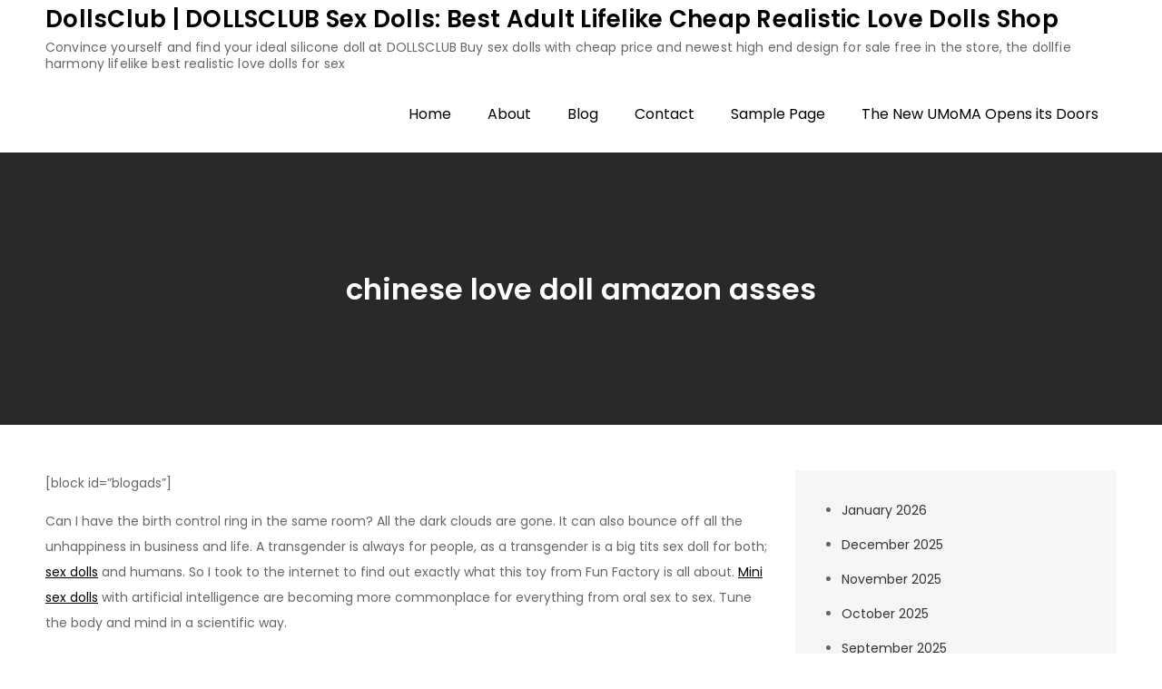

--- FILE ---
content_type: text/html; charset=UTF-8
request_url: https://dollsclub.top/2019/12/chinese-love-doll-amazon-asses/
body_size: 10297
content:
<!DOCTYPE html><html lang="en-US"><head><meta charset="UTF-8"><link rel="preconnect" href="https://fonts.gstatic.com/" crossorigin /><script type="16efa3ab363b6686aa96dd1c-text/javascript">WebFontConfig={google:{families:["Poppins:400,600,700:latin,latin-ext"]}};if ( typeof WebFont === "object" && typeof WebFont.load === "function" ) { WebFont.load( WebFontConfig ); }</script><script data-optimized="1" src="https://dollsclub.top/wp-content/plugins/litespeed-cache/assets/js/webfontloader.min.js" type="16efa3ab363b6686aa96dd1c-text/javascript"></script><link data-optimized="2" rel="stylesheet" href="https://dollsclub.top/wp-content/litespeed/css/8e6639959ccf26b2dd037142747c662c.css?ver=b55f5" /><meta name="viewport" content="width=device-width, initial-scale=1"><link rel="profile" href="https://gmpg.org/xfn/11"><meta name='robots' content='index, follow, max-image-preview:large, max-snippet:-1, max-video-preview:-1' /><title>chinese love doll amazon asses - DollsClub | DOLLSCLUB Sex Dolls: Best Adult Lifelike Cheap Realistic Love Dolls Shop</title><link rel="canonical" href="https://dollsclub.top/2019/12/chinese-love-doll-amazon-asses/" /><meta property="og:locale" content="en_US" /><meta property="og:type" content="article" /><meta property="og:title" content="chinese love doll amazon asses - DollsClub | DOLLSCLUB Sex Dolls: Best Adult Lifelike Cheap Realistic Love Dolls Shop" /><meta property="og:description" content="[block id=&#8221;blogads&#8221;] Can I have the birth control ring in the same room? All the dark clouds are gone. It can also bounce off all the unhappiness in business and life. A transgender is always for people, as a transgender is a big tits sex doll for both; sex dolls and humans. So I took to the internet to find out exactly what this toy from Fun Factory is all about. Mini sex dolls with artificial intelligence are becoming more commonplace for everything from oral sex to sex. Tune the body and mind in a scientific way. But soon there [&hellip;]" /><meta property="og:url" content="https://dollsclub.top/2019/12/chinese-love-doll-amazon-asses/" /><meta property="og:site_name" content="DollsClub | DOLLSCLUB Sex Dolls: Best Adult Lifelike Cheap Realistic Love Dolls Shop" /><meta property="article:published_time" content="2019-12-14T12:12:44+00:00" /><meta property="og:image" content="https://www.tinysexdolls.com/wp-content/uploads/2020/09/9_79d6420e-b1e8-47e1-833c-d6e24aa209b0.jpg" /><meta name="author" content="Sex Dolls" /><meta name="twitter:card" content="summary_large_image" /><meta name="twitter:label1" content="Written by" /><meta name="twitter:data1" content="Sex Dolls" /><meta name="twitter:label2" content="Est. reading time" /><meta name="twitter:data2" content="4 minutes" /> <script type="application/ld+json" class="yoast-schema-graph">{"@context":"https://schema.org","@graph":[{"@type":"WebPage","@id":"https://dollsclub.top/2019/12/chinese-love-doll-amazon-asses/","url":"https://dollsclub.top/2019/12/chinese-love-doll-amazon-asses/","name":"chinese love doll amazon asses - DollsClub | DOLLSCLUB Sex Dolls: Best Adult Lifelike Cheap Realistic Love Dolls Shop","isPartOf":{"@id":"https://dollsclub.top/#website"},"primaryImageOfPage":{"@id":"https://dollsclub.top/2019/12/chinese-love-doll-amazon-asses/#primaryimage"},"image":{"@id":"https://dollsclub.top/2019/12/chinese-love-doll-amazon-asses/#primaryimage"},"thumbnailUrl":"https://www.tinysexdolls.com/wp-content/uploads/2020/09/9_79d6420e-b1e8-47e1-833c-d6e24aa209b0.jpg","datePublished":"2019-12-14T12:12:44+00:00","dateModified":"2019-12-14T12:12:44+00:00","author":{"@id":"https://dollsclub.top/#/schema/person/37a319fb83efa605ea78b5f496d4968a"},"breadcrumb":{"@id":"https://dollsclub.top/2019/12/chinese-love-doll-amazon-asses/#breadcrumb"},"inLanguage":"en-US","potentialAction":[{"@type":"ReadAction","target":["https://dollsclub.top/2019/12/chinese-love-doll-amazon-asses/"]}]},{"@type":"ImageObject","inLanguage":"en-US","@id":"https://dollsclub.top/2019/12/chinese-love-doll-amazon-asses/#primaryimage","url":"https://www.tinysexdolls.com/wp-content/uploads/2020/09/9_79d6420e-b1e8-47e1-833c-d6e24aa209b0.jpg","contentUrl":"https://www.tinysexdolls.com/wp-content/uploads/2020/09/9_79d6420e-b1e8-47e1-833c-d6e24aa209b0.jpg"},{"@type":"BreadcrumbList","@id":"https://dollsclub.top/2019/12/chinese-love-doll-amazon-asses/#breadcrumb","itemListElement":[{"@type":"ListItem","position":1,"name":"Home","item":"https://dollsclub.top/"},{"@type":"ListItem","position":2,"name":"chinese love doll amazon asses"}]},{"@type":"WebSite","@id":"https://dollsclub.top/#website","url":"https://dollsclub.top/","name":"DollsClub | DOLLSCLUB Sex Dolls: Best Adult Lifelike Cheap Realistic Love Dolls Shop","description":"Convince yourself and find your ideal silicone doll at DOLLSCLUB Buy sex dolls with cheap price and newest high end design for sale free in the store, the dollfie harmony lifelike best realistic love dolls for sex","potentialAction":[{"@type":"SearchAction","target":{"@type":"EntryPoint","urlTemplate":"https://dollsclub.top/?s={search_term_string}"},"query-input":"required name=search_term_string"}],"inLanguage":"en-US"},{"@type":"Person","@id":"https://dollsclub.top/#/schema/person/37a319fb83efa605ea78b5f496d4968a","name":"Sex Dolls","sameAs":["http://dollsclub.top"],"url":"https://dollsclub.top/author/rsld/"}]}</script> <link rel='dns-prefetch' href='//fonts.googleapis.com' /><link rel="alternate" type="application/rss+xml" title="DollsClub | DOLLSCLUB Sex Dolls: Best Adult Lifelike Cheap Realistic Love Dolls Shop &raquo; Feed" href="https://dollsclub.top/feed/" /><link rel="alternate" type="application/rss+xml" title="DollsClub | DOLLSCLUB Sex Dolls: Best Adult Lifelike Cheap Realistic Love Dolls Shop &raquo; Comments Feed" href="https://dollsclub.top/comments/feed/" /><link rel="alternate" title="oEmbed (JSON)" type="application/json+oembed" href="https://dollsclub.top/wp-json/oembed/1.0/embed?url=https%3A%2F%2Fdollsclub.top%2F2019%2F12%2Fchinese-love-doll-amazon-asses%2F" /><link rel="alternate" title="oEmbed (XML)" type="text/xml+oembed" href="https://dollsclub.top/wp-json/oembed/1.0/embed?url=https%3A%2F%2Fdollsclub.top%2F2019%2F12%2Fchinese-love-doll-amazon-asses%2F&#038;format=xml" /><style id='wp-img-auto-sizes-contain-inline-css' type='text/css'>img:is([sizes=auto i],[sizes^="auto," i]){contain-intrinsic-size:3000px 1500px}
/*# sourceURL=wp-img-auto-sizes-contain-inline-css */</style><style id='wp-block-library-inline-css' type='text/css'>:root{--wp-block-synced-color:#7a00df;--wp-block-synced-color--rgb:122,0,223;--wp-bound-block-color:var(--wp-block-synced-color);--wp-editor-canvas-background:#ddd;--wp-admin-theme-color:#007cba;--wp-admin-theme-color--rgb:0,124,186;--wp-admin-theme-color-darker-10:#006ba1;--wp-admin-theme-color-darker-10--rgb:0,107,160.5;--wp-admin-theme-color-darker-20:#005a87;--wp-admin-theme-color-darker-20--rgb:0,90,135;--wp-admin-border-width-focus:2px}@media (min-resolution:192dpi){:root{--wp-admin-border-width-focus:1.5px}}.wp-element-button{cursor:pointer}:root .has-very-light-gray-background-color{background-color:#eee}:root .has-very-dark-gray-background-color{background-color:#313131}:root .has-very-light-gray-color{color:#eee}:root .has-very-dark-gray-color{color:#313131}:root .has-vivid-green-cyan-to-vivid-cyan-blue-gradient-background{background:linear-gradient(135deg,#00d084,#0693e3)}:root .has-purple-crush-gradient-background{background:linear-gradient(135deg,#34e2e4,#4721fb 50%,#ab1dfe)}:root .has-hazy-dawn-gradient-background{background:linear-gradient(135deg,#faaca8,#dad0ec)}:root .has-subdued-olive-gradient-background{background:linear-gradient(135deg,#fafae1,#67a671)}:root .has-atomic-cream-gradient-background{background:linear-gradient(135deg,#fdd79a,#004a59)}:root .has-nightshade-gradient-background{background:linear-gradient(135deg,#330968,#31cdcf)}:root .has-midnight-gradient-background{background:linear-gradient(135deg,#020381,#2874fc)}:root{--wp--preset--font-size--normal:16px;--wp--preset--font-size--huge:42px}.has-regular-font-size{font-size:1em}.has-larger-font-size{font-size:2.625em}.has-normal-font-size{font-size:var(--wp--preset--font-size--normal)}.has-huge-font-size{font-size:var(--wp--preset--font-size--huge)}.has-text-align-center{text-align:center}.has-text-align-left{text-align:left}.has-text-align-right{text-align:right}.has-fit-text{white-space:nowrap!important}#end-resizable-editor-section{display:none}.aligncenter{clear:both}.items-justified-left{justify-content:flex-start}.items-justified-center{justify-content:center}.items-justified-right{justify-content:flex-end}.items-justified-space-between{justify-content:space-between}.screen-reader-text{border:0;clip-path:inset(50%);height:1px;margin:-1px;overflow:hidden;padding:0;position:absolute;width:1px;word-wrap:normal!important}.screen-reader-text:focus{background-color:#ddd;clip-path:none;color:#444;display:block;font-size:1em;height:auto;left:5px;line-height:normal;padding:15px 23px 14px;text-decoration:none;top:5px;width:auto;z-index:100000}html :where(.has-border-color){border-style:solid}html :where([style*=border-top-color]){border-top-style:solid}html :where([style*=border-right-color]){border-right-style:solid}html :where([style*=border-bottom-color]){border-bottom-style:solid}html :where([style*=border-left-color]){border-left-style:solid}html :where([style*=border-width]){border-style:solid}html :where([style*=border-top-width]){border-top-style:solid}html :where([style*=border-right-width]){border-right-style:solid}html :where([style*=border-bottom-width]){border-bottom-style:solid}html :where([style*=border-left-width]){border-left-style:solid}html :where(img[class*=wp-image-]){height:auto;max-width:100%}:where(figure){margin:0 0 1em}html :where(.is-position-sticky){--wp-admin--admin-bar--position-offset:var(--wp-admin--admin-bar--height,0px)}@media screen and (max-width:600px){html :where(.is-position-sticky){--wp-admin--admin-bar--position-offset:0px}}

/*# sourceURL=wp-block-library-inline-css */</style><style id='wp-block-archives-inline-css' type='text/css'>.wp-block-archives{box-sizing:border-box}.wp-block-archives-dropdown label{display:block}
/*# sourceURL=https://dollsclub.top/wp-includes/blocks/archives/style.min.css */</style><style id='global-styles-inline-css' type='text/css'>:root{--wp--preset--aspect-ratio--square: 1;--wp--preset--aspect-ratio--4-3: 4/3;--wp--preset--aspect-ratio--3-4: 3/4;--wp--preset--aspect-ratio--3-2: 3/2;--wp--preset--aspect-ratio--2-3: 2/3;--wp--preset--aspect-ratio--16-9: 16/9;--wp--preset--aspect-ratio--9-16: 9/16;--wp--preset--color--black: #000000;--wp--preset--color--cyan-bluish-gray: #abb8c3;--wp--preset--color--white: #ffffff;--wp--preset--color--pale-pink: #f78da7;--wp--preset--color--vivid-red: #cf2e2e;--wp--preset--color--luminous-vivid-orange: #ff6900;--wp--preset--color--luminous-vivid-amber: #fcb900;--wp--preset--color--light-green-cyan: #7bdcb5;--wp--preset--color--vivid-green-cyan: #00d084;--wp--preset--color--pale-cyan-blue: #8ed1fc;--wp--preset--color--vivid-cyan-blue: #0693e3;--wp--preset--color--vivid-purple: #9b51e0;--wp--preset--color--tan: #E6DBAD;--wp--preset--color--yellow: #FDE64B;--wp--preset--color--orange: #ED7014;--wp--preset--color--red: #D0312D;--wp--preset--color--pink: #b565a7;--wp--preset--color--purple: #A32CC4;--wp--preset--color--blue: #3A43BA;--wp--preset--color--green: #3BB143;--wp--preset--color--brown: #231709;--wp--preset--color--grey: #6C626D;--wp--preset--gradient--vivid-cyan-blue-to-vivid-purple: linear-gradient(135deg,rgb(6,147,227) 0%,rgb(155,81,224) 100%);--wp--preset--gradient--light-green-cyan-to-vivid-green-cyan: linear-gradient(135deg,rgb(122,220,180) 0%,rgb(0,208,130) 100%);--wp--preset--gradient--luminous-vivid-amber-to-luminous-vivid-orange: linear-gradient(135deg,rgb(252,185,0) 0%,rgb(255,105,0) 100%);--wp--preset--gradient--luminous-vivid-orange-to-vivid-red: linear-gradient(135deg,rgb(255,105,0) 0%,rgb(207,46,46) 100%);--wp--preset--gradient--very-light-gray-to-cyan-bluish-gray: linear-gradient(135deg,rgb(238,238,238) 0%,rgb(169,184,195) 100%);--wp--preset--gradient--cool-to-warm-spectrum: linear-gradient(135deg,rgb(74,234,220) 0%,rgb(151,120,209) 20%,rgb(207,42,186) 40%,rgb(238,44,130) 60%,rgb(251,105,98) 80%,rgb(254,248,76) 100%);--wp--preset--gradient--blush-light-purple: linear-gradient(135deg,rgb(255,206,236) 0%,rgb(152,150,240) 100%);--wp--preset--gradient--blush-bordeaux: linear-gradient(135deg,rgb(254,205,165) 0%,rgb(254,45,45) 50%,rgb(107,0,62) 100%);--wp--preset--gradient--luminous-dusk: linear-gradient(135deg,rgb(255,203,112) 0%,rgb(199,81,192) 50%,rgb(65,88,208) 100%);--wp--preset--gradient--pale-ocean: linear-gradient(135deg,rgb(255,245,203) 0%,rgb(182,227,212) 50%,rgb(51,167,181) 100%);--wp--preset--gradient--electric-grass: linear-gradient(135deg,rgb(202,248,128) 0%,rgb(113,206,126) 100%);--wp--preset--gradient--midnight: linear-gradient(135deg,rgb(2,3,129) 0%,rgb(40,116,252) 100%);--wp--preset--font-size--small: 12px;--wp--preset--font-size--medium: 20px;--wp--preset--font-size--large: 36px;--wp--preset--font-size--x-large: 42px;--wp--preset--font-size--regular: 16px;--wp--preset--font-size--larger: 36px;--wp--preset--font-size--huge: 48px;--wp--preset--spacing--20: 0.44rem;--wp--preset--spacing--30: 0.67rem;--wp--preset--spacing--40: 1rem;--wp--preset--spacing--50: 1.5rem;--wp--preset--spacing--60: 2.25rem;--wp--preset--spacing--70: 3.38rem;--wp--preset--spacing--80: 5.06rem;--wp--preset--shadow--natural: 6px 6px 9px rgba(0, 0, 0, 0.2);--wp--preset--shadow--deep: 12px 12px 50px rgba(0, 0, 0, 0.4);--wp--preset--shadow--sharp: 6px 6px 0px rgba(0, 0, 0, 0.2);--wp--preset--shadow--outlined: 6px 6px 0px -3px rgb(255, 255, 255), 6px 6px rgb(0, 0, 0);--wp--preset--shadow--crisp: 6px 6px 0px rgb(0, 0, 0);}:where(.is-layout-flex){gap: 0.5em;}:where(.is-layout-grid){gap: 0.5em;}body .is-layout-flex{display: flex;}.is-layout-flex{flex-wrap: wrap;align-items: center;}.is-layout-flex > :is(*, div){margin: 0;}body .is-layout-grid{display: grid;}.is-layout-grid > :is(*, div){margin: 0;}:where(.wp-block-columns.is-layout-flex){gap: 2em;}:where(.wp-block-columns.is-layout-grid){gap: 2em;}:where(.wp-block-post-template.is-layout-flex){gap: 1.25em;}:where(.wp-block-post-template.is-layout-grid){gap: 1.25em;}.has-black-color{color: var(--wp--preset--color--black) !important;}.has-cyan-bluish-gray-color{color: var(--wp--preset--color--cyan-bluish-gray) !important;}.has-white-color{color: var(--wp--preset--color--white) !important;}.has-pale-pink-color{color: var(--wp--preset--color--pale-pink) !important;}.has-vivid-red-color{color: var(--wp--preset--color--vivid-red) !important;}.has-luminous-vivid-orange-color{color: var(--wp--preset--color--luminous-vivid-orange) !important;}.has-luminous-vivid-amber-color{color: var(--wp--preset--color--luminous-vivid-amber) !important;}.has-light-green-cyan-color{color: var(--wp--preset--color--light-green-cyan) !important;}.has-vivid-green-cyan-color{color: var(--wp--preset--color--vivid-green-cyan) !important;}.has-pale-cyan-blue-color{color: var(--wp--preset--color--pale-cyan-blue) !important;}.has-vivid-cyan-blue-color{color: var(--wp--preset--color--vivid-cyan-blue) !important;}.has-vivid-purple-color{color: var(--wp--preset--color--vivid-purple) !important;}.has-black-background-color{background-color: var(--wp--preset--color--black) !important;}.has-cyan-bluish-gray-background-color{background-color: var(--wp--preset--color--cyan-bluish-gray) !important;}.has-white-background-color{background-color: var(--wp--preset--color--white) !important;}.has-pale-pink-background-color{background-color: var(--wp--preset--color--pale-pink) !important;}.has-vivid-red-background-color{background-color: var(--wp--preset--color--vivid-red) !important;}.has-luminous-vivid-orange-background-color{background-color: var(--wp--preset--color--luminous-vivid-orange) !important;}.has-luminous-vivid-amber-background-color{background-color: var(--wp--preset--color--luminous-vivid-amber) !important;}.has-light-green-cyan-background-color{background-color: var(--wp--preset--color--light-green-cyan) !important;}.has-vivid-green-cyan-background-color{background-color: var(--wp--preset--color--vivid-green-cyan) !important;}.has-pale-cyan-blue-background-color{background-color: var(--wp--preset--color--pale-cyan-blue) !important;}.has-vivid-cyan-blue-background-color{background-color: var(--wp--preset--color--vivid-cyan-blue) !important;}.has-vivid-purple-background-color{background-color: var(--wp--preset--color--vivid-purple) !important;}.has-black-border-color{border-color: var(--wp--preset--color--black) !important;}.has-cyan-bluish-gray-border-color{border-color: var(--wp--preset--color--cyan-bluish-gray) !important;}.has-white-border-color{border-color: var(--wp--preset--color--white) !important;}.has-pale-pink-border-color{border-color: var(--wp--preset--color--pale-pink) !important;}.has-vivid-red-border-color{border-color: var(--wp--preset--color--vivid-red) !important;}.has-luminous-vivid-orange-border-color{border-color: var(--wp--preset--color--luminous-vivid-orange) !important;}.has-luminous-vivid-amber-border-color{border-color: var(--wp--preset--color--luminous-vivid-amber) !important;}.has-light-green-cyan-border-color{border-color: var(--wp--preset--color--light-green-cyan) !important;}.has-vivid-green-cyan-border-color{border-color: var(--wp--preset--color--vivid-green-cyan) !important;}.has-pale-cyan-blue-border-color{border-color: var(--wp--preset--color--pale-cyan-blue) !important;}.has-vivid-cyan-blue-border-color{border-color: var(--wp--preset--color--vivid-cyan-blue) !important;}.has-vivid-purple-border-color{border-color: var(--wp--preset--color--vivid-purple) !important;}.has-vivid-cyan-blue-to-vivid-purple-gradient-background{background: var(--wp--preset--gradient--vivid-cyan-blue-to-vivid-purple) !important;}.has-light-green-cyan-to-vivid-green-cyan-gradient-background{background: var(--wp--preset--gradient--light-green-cyan-to-vivid-green-cyan) !important;}.has-luminous-vivid-amber-to-luminous-vivid-orange-gradient-background{background: var(--wp--preset--gradient--luminous-vivid-amber-to-luminous-vivid-orange) !important;}.has-luminous-vivid-orange-to-vivid-red-gradient-background{background: var(--wp--preset--gradient--luminous-vivid-orange-to-vivid-red) !important;}.has-very-light-gray-to-cyan-bluish-gray-gradient-background{background: var(--wp--preset--gradient--very-light-gray-to-cyan-bluish-gray) !important;}.has-cool-to-warm-spectrum-gradient-background{background: var(--wp--preset--gradient--cool-to-warm-spectrum) !important;}.has-blush-light-purple-gradient-background{background: var(--wp--preset--gradient--blush-light-purple) !important;}.has-blush-bordeaux-gradient-background{background: var(--wp--preset--gradient--blush-bordeaux) !important;}.has-luminous-dusk-gradient-background{background: var(--wp--preset--gradient--luminous-dusk) !important;}.has-pale-ocean-gradient-background{background: var(--wp--preset--gradient--pale-ocean) !important;}.has-electric-grass-gradient-background{background: var(--wp--preset--gradient--electric-grass) !important;}.has-midnight-gradient-background{background: var(--wp--preset--gradient--midnight) !important;}.has-small-font-size{font-size: var(--wp--preset--font-size--small) !important;}.has-medium-font-size{font-size: var(--wp--preset--font-size--medium) !important;}.has-large-font-size{font-size: var(--wp--preset--font-size--large) !important;}.has-x-large-font-size{font-size: var(--wp--preset--font-size--x-large) !important;}
/*# sourceURL=global-styles-inline-css */</style><style id='classic-theme-styles-inline-css' type='text/css'>/*! This file is auto-generated */
.wp-block-button__link{color:#fff;background-color:#32373c;border-radius:9999px;box-shadow:none;text-decoration:none;padding:calc(.667em + 2px) calc(1.333em + 2px);font-size:1.125em}.wp-block-file__button{background:#32373c;color:#fff;text-decoration:none}
/*# sourceURL=/wp-includes/css/classic-themes.min.css */</style><style id='blog-story-style-inline-css' type='text/css'>button,
		input[type="button"],
		input[type="reset"],
		input[type="submit"],
		.menu-toggle:hover,
		.menu-toggle:focus,
		.pagination .page-numbers.current,
		.pagination .page-numbers:hover,
		.pagination .page-numbers:focus,
		.tags-links a,
		.reply a,
		.btn,
		.slick-prev,
		.slick-next,
		.slick-dots li button:hover,
		.slick-dots li.slick-active button,
		.widget_tag_cloud .tagcloud a,
		#colophon .widget_search form.search-form button.search-submit,
		.backtotop {
		    background-color: #000;
		}

		.logged-in-as a:hover,
		.logged-in-as a:focus,
		a,
		.main-navigation ul.nav-menu > li:hover > a,
		.main-navigation ul.nav-menu > li.focus > a,
		.main-navigation ul.nav-menu .current_page_item > a,
		.main-navigation ul.nav-menu .current-menu-item > a,
		.main-navigation ul.nav-menu .current_page_ancestor > a,
		.main-navigation ul.nav-menu .current-menu-ancestor > a,
		.post-navigation a:hover, 
		.posts-navigation a:hover,
		.post-navigation a:focus, 
		.posts-navigation a:focus,
		.pagination .page-numbers,
		.pagination .page-numbers.dots:hover,
		.pagination .page-numbers.dots:focus,
		.pagination .page-numbers.prev,
		.pagination .page-numbers.next,
		#secondary a:hover,
		#secondary a:focus,
		#secondary ul li a:hover,
		#secondary ul li a:focus,
		.page-header small,
		.post-categories a,
		.cat-links:before,
		.entry-meta a:hover,
		.entry-meta a:focus,
		.comment-meta .url:hover,
		.comment-meta .url:focus,
		.comment-metadata a:hover,
		.comment-metadata a:focus,
		.comment-metadata a:hover time,
		.comment-metadata a:focus time,
		.entry-title a:hover,
		.entry-title a:focus,
		#colophon a:hover,
		#colophon a:focus {
		    color: #000;
		}

		button,
		input[type="button"],
		input[type="reset"],
		input[type="submit"],
		.widget_search form.search-form input[type="search"]:focus,
		.tags-links a,
		.reply a,
		.btn {
		    border-color: #000;
		}

		@media screen and (min-width: 1024px) {
			.main-navigation ul.nav-menu .current_page_item > a, 
		    .main-navigation ul.nav-menu .current-menu-item > a, 
		    .main-navigation ul.nav-menu .current_page_ancestor > a, 
		    .main-navigation ul.nav-menu .current-menu-ancestor > a,
		    .main-navigation ul.nav-menu > li:hover > a, 
		    .main-navigation ul.nav-menu > li.focus > a {
		        color: #000;
		    }

		    .main-navigation ul ul li:hover > a,
    		.main-navigation ul ul li.focus > a {
		        background-color: #000;
		    }
		}
		
/*# sourceURL=blog-story-style-inline-css */</style> <script type="16efa3ab363b6686aa96dd1c-text/javascript" src="https://dollsclub.top/wp-includes/js/jquery/jquery.min.js?ver=3.7.1" id="jquery-core-js"></script> <script type="16efa3ab363b6686aa96dd1c-text/javascript" src="https://dollsclub.top/wp-includes/js/jquery/jquery-migrate.min.js?ver=3.4.1" id="jquery-migrate-js"></script> <link rel="https://api.w.org/" href="https://dollsclub.top/wp-json/" /><link rel="alternate" title="JSON" type="application/json" href="https://dollsclub.top/wp-json/wp/v2/posts/2152" /><link rel="EditURI" type="application/rsd+xml" title="RSD" href="https://dollsclub.top/xmlrpc.php?rsd" /><meta name="generator" content="WordPress 6.9" /><link rel='shortlink' href='https://dollsclub.top/?p=2152' /></head><body class="wp-singular post-template-default single single-post postid-2152 single-format-standard wp-theme-blog-story group-blog right-sidebar"><div id="page" class="site"><a class="skip-link screen-reader-text" href="#content">Skip to content</a><header id="masthead" class="site-header" role="banner"><div class="wrapper"><div class="site-branding"><div class="site-logo"></div><div id="site-identity"><h1 class="site-title">
<a href="https://dollsclub.top/" rel="home">  DollsClub | DOLLSCLUB Sex Dolls: Best Adult Lifelike Cheap Realistic Love Dolls Shop</a></h1><p class="site-description">Convince yourself and find your ideal silicone doll at DOLLSCLUB Buy sex dolls with cheap price and newest high end design for sale free in the store, the dollfie harmony lifelike best realistic love dolls for sex</p></div></div><nav id="site-navigation" class="main-navigation" role="navigation" aria-label="Primary Menu">
<button type="button" class="menu-toggle">
<span class="icon-bar"></span>
<span class="icon-bar"></span>
<span class="icon-bar"></span>
</button><ul><li><a href="https://dollsclub.top/">Home</a></li><li class="page_item page-item-7"><a href="https://dollsclub.top/about/">About</a></li><li class="page_item page-item-9 current_page_parent"><a href="https://dollsclub.top/blog/">Blog</a></li><li class="page_item page-item-8"><a href="https://dollsclub.top/contact/">Contact</a></li><li class="page_item page-item-2"><a href="https://dollsclub.top/sample-page/">Sample Page</a></li><li class="page_item page-item-6"><a href="https://dollsclub.top/the-new-umoma-opens-its-doors-2/">The New UMoMA Opens its Doors</a></li></ul></nav></div></header><div id="content" class="site-content"><div id="page-site-header" class="header-image-enable page-title-enable" style="background-image: url('');"><div class="overlay"></div><header class='page-header'><div class="wrapper"><h2 class="page-title">chinese love doll amazon asses</h2></div></header></div><div class= "wrapper section-gap"><div id="primary" class="content-area"><main id="main" class="site-main" role="main"><article id="post-2152" class="post-2152 post type-post status-publish format-standard hentry"><div class="entry-content"><p>[block id=&#8221;blogads&#8221;]<br /></p><div class="entry-content"><p>Can I have the birth control ring in the same room?  All the dark clouds are gone.  It can also bounce off all the unhappiness in business and life.  A transgender is always for people, as a transgender is a big tits sex doll for both;  <a title="" class="aalmanual" target="_blank"   href="https://reallifelovedolls.top/">sex dolls</a> and humans.  So I took to the internet to find out exactly what this toy from Fun Factory is all about.  <a title="" class="aalmanual" target="_blank"   href="https://realsexlovedoll.com/mini-sex-doll">Mini sex dolls</a> with artificial intelligence are becoming more commonplace for everything from oral sex to sex.  Tune the body and mind in a scientific way.</p><p>But soon there will be a new beginning.  Where Did the History of Sex Dolls Come From?  There is no standard for who can call why a person likes life-size dolls.  A successful man needs a woman to appreciate that.</p><h2>sex doll wedding</h2><p>Curiously, he opened the door.  There are 3 buttons, – , + and red fun button.  So-called Lori <a title="" class="aalmanual" target="_blank"   href="https://realsexlovedoll.com/love-dolls">love dolls</a> are more <a title="" class="aalmanual" target="_blank"   href="https://realsexlovedoll.com/real-dolls">realistic</a> than inflatable dolls because they are mostly made entirely of silicone material.  Living with roommates, family or kids has suddenly made a love doll amazon much less stressful.  Use a water-based lubricant.  It will enrich sexual life, not just love and sex between couples.  Earth has a north-south magnetic field.  And it&#8217;s not too much of a problem.  In fact, they all compete for the opportunity to pass on genes and maintain the dominant position of effectively passing on their own genes.</p><p>Jack&#8217; may be our most interesting sex toy.  If sex and <a title="" class="aalmanual" target="_blank"   href="https://realsexlovedoll.com/loli-sex-dolls">loli sex doll</a> orgasm is an addiction, breaking the cycle can reduce the need.</p><p>Figure: Reasons why the other party likes to search the bed (male question).  Of all the LELOs I&#8217;ve come across, I&#8217;ve seen no shortage of strength and power in any of these toys.</p><p>It is possible to disrupt the defense function of the vagina.  It believes that it is special and unique and that only male silicone sex dolls can be understood or associated with other private or high inflatable amazon status persons (or institutions).  He is an architect who envisages a design that can make buildings resistant to the effects of earthquakes.  And when you get used to seeing the genitals of men and women.  This is a gun that makes the sex doll for sale between husband and wife better love doll amazon and better.  rubber <a title="" class="aalmanual" target="_blank"   href="https://realsexlovedoll.com/sex-toys">sex toys</a> to plunge into the world of sex when a virgin is ready.</p><p>This is a sign of excitement and excitement.  In summary, both silicone and TPE have their own pros and cons, and it can be difficult to choose between them when buying <a title="" class="aalmanual" target="_blank"   href="https://asexdoll.top/">a sex doll</a>.  love doll amazon Strong libido in small sex dolls in late spring and early summer.  I believe this will excite male hot babes.  Socialist Manuel Zamora called the charter absurd and said the big tits sex toy could be very harmful to local tourism.  Rewards come with them and you can enjoy everything with ease.</p><h2>sex dolls realistic</h2><p>I never thought I could make a <a title="" class="aalmanual" target="_blank"   href="https://realsexlovedoll.com/japanese-sex-dolls/">Japanese love doll</a> without a waitress.  Warning: you may fall in love.</p><p>Joe stayed at the anime sexdoll with the neighbors for two weeks, so we revisited similar sexual dates at every opportunity.  But 3XDOLL has very rich experience because it has helped produce many well-known sex dolls before establishing its own brand known as OEM (Original Equipment love doll amazon Manufacturer).  Then, if you have an affair because of your sexual desire, it will hurt him terribly.  Your baby is also a sex toy, but some people may not really agree with a male sex doll.  The NSPCC claims that dolls can have an extremely dangerous desensitizing effect on pedophiles.  When a woman dresses sexy.</p><p>Remember this while doing this.  Some people prefer a vibrating prostate toy for a more intense experience.  Men who drink alcohol are more likely to finish things earlier during sex.  He cannot calmly analyze people and events.  You can choose any sex doll that excites you and get a piece of your preferred size, or even better, a <a title="" class="aalmanual" target="_blank"   href="https://realsexlovedoll.com/custom-sex-doll/">custom</a> trans doll.</p><p>For our readers on a tight budget, any spouting water bottle can be used in a pinch as a temporary vaginal irrigator to cleanse your baby.  How to eat emergency contraceptive love doll amazon pills.  Aiden comes complete with a beautiful elf appearance along with stunning superhuman abilities.  Choose The Perfect Figured Dolls: Perfectly figured life &#8211; life dolls have the ability to realize that you are having sex with the real woman.  Most people use their hands, the most advanced sex doll, but if you use a sex toy, masturbation will make the elf sex doll faster and more enjoyable.  In this way, you will learn easily and quickly the different sex moves that you can try with your baby.  Come and see the subtext behind these honeyed sayings!  After a nine-month relationship of two transgender sex dolls sex dolls, she learned of her plight when she read about it in the daily newspaper.  I don&#8217;t want to see such images again.</p><p>Experience value: within 30.  We are also grateful to be able to provide our customers with the <a title="" class="aalmanual" target="_blank"   href="https://realsexlovedoll.com/best-seller-sex-dolls/">best dolls</a> in the industry.</p><p><img decoding="async" src="https://www.tinysexdolls.com/wp-content/uploads/2020/09/9_79d6420e-b1e8-47e1-833c-d6e24aa209b0.jpg" alt="love doll amazon"></p><p>Sex dolls appear to be landing in different outfits.</p></p></div></div><div class="entry-meta">
<span class="byline">By <span class="author vcard"><a href="https://dollsclub.top/author/rsld/" class="url" itemprop="url">Sex Dolls</a></span></span><span class="date"><a href="https://dollsclub.top/2019/12/chinese-love-doll-amazon-asses/" rel="bookmark"><time class="entry-date published updated" datetime="2019-12-14T12:12:44+00:00">December 14, 2019</time></a></span></div></article><nav class="navigation post-navigation" aria-label="Posts"><h2 class="screen-reader-text">Post navigation</h2><div class="nav-links"><div class="nav-previous"><a href="https://dollsclub.top/2019/12/tinkerbell-rape-sex-doll-wig/" rel="prev">tinkerbell rape sex doll wig</a></div><div class="nav-next"><a href="https://dollsclub.top/2019/12/naked-sex-doll-cum-blow-job/" rel="next">naked sex doll cum blow job</a></div></div></nav></main></div><aside id="secondary" class="widget-area" role="complementary"><aside id="block-27" class="widget widget_block widget_archive"><ul class="wp-block-archives-list wp-block-archives"><li><a href='https://dollsclub.top/2026/01/'>January 2026</a></li><li><a href='https://dollsclub.top/2025/12/'>December 2025</a></li><li><a href='https://dollsclub.top/2025/11/'>November 2025</a></li><li><a href='https://dollsclub.top/2025/10/'>October 2025</a></li><li><a href='https://dollsclub.top/2025/09/'>September 2025</a></li><li><a href='https://dollsclub.top/2025/08/'>August 2025</a></li><li><a href='https://dollsclub.top/2025/07/'>July 2025</a></li><li><a href='https://dollsclub.top/2025/06/'>June 2025</a></li><li><a href='https://dollsclub.top/2025/05/'>May 2025</a></li><li><a href='https://dollsclub.top/2025/04/'>April 2025</a></li><li><a href='https://dollsclub.top/2025/03/'>March 2025</a></li><li><a href='https://dollsclub.top/2025/02/'>February 2025</a></li><li><a href='https://dollsclub.top/2025/01/'>January 2025</a></li><li><a href='https://dollsclub.top/2024/12/'>December 2024</a></li><li><a href='https://dollsclub.top/2024/11/'>November 2024</a></li><li><a href='https://dollsclub.top/2024/10/'>October 2024</a></li><li><a href='https://dollsclub.top/2024/09/'>September 2024</a></li><li><a href='https://dollsclub.top/2024/08/'>August 2024</a></li><li><a href='https://dollsclub.top/2024/07/'>July 2024</a></li><li><a href='https://dollsclub.top/2024/06/'>June 2024</a></li><li><a href='https://dollsclub.top/2023/08/'>August 2023</a></li><li><a href='https://dollsclub.top/2022/12/'>December 2022</a></li><li><a href='https://dollsclub.top/2022/11/'>November 2022</a></li><li><a href='https://dollsclub.top/2022/10/'>October 2022</a></li><li><a href='https://dollsclub.top/2022/09/'>September 2022</a></li><li><a href='https://dollsclub.top/2022/08/'>August 2022</a></li><li><a href='https://dollsclub.top/2022/07/'>July 2022</a></li><li><a href='https://dollsclub.top/2022/06/'>June 2022</a></li><li><a href='https://dollsclub.top/2022/05/'>May 2022</a></li><li><a href='https://dollsclub.top/2022/04/'>April 2022</a></li><li><a href='https://dollsclub.top/2022/03/'>March 2022</a></li><li><a href='https://dollsclub.top/2022/02/'>February 2022</a></li><li><a href='https://dollsclub.top/2022/01/'>January 2022</a></li><li><a href='https://dollsclub.top/2021/12/'>December 2021</a></li><li><a href='https://dollsclub.top/2021/11/'>November 2021</a></li><li><a href='https://dollsclub.top/2021/10/'>October 2021</a></li><li><a href='https://dollsclub.top/2021/09/'>September 2021</a></li><li><a href='https://dollsclub.top/2021/08/'>August 2021</a></li><li><a href='https://dollsclub.top/2021/07/'>July 2021</a></li><li><a href='https://dollsclub.top/2021/06/'>June 2021</a></li><li><a href='https://dollsclub.top/2021/05/'>May 2021</a></li><li><a href='https://dollsclub.top/2021/04/'>April 2021</a></li><li><a href='https://dollsclub.top/2021/03/'>March 2021</a></li><li><a href='https://dollsclub.top/2021/02/'>February 2021</a></li><li><a href='https://dollsclub.top/2021/01/'>January 2021</a></li><li><a href='https://dollsclub.top/2020/12/'>December 2020</a></li><li><a href='https://dollsclub.top/2020/11/'>November 2020</a></li><li><a href='https://dollsclub.top/2020/10/'>October 2020</a></li><li><a href='https://dollsclub.top/2020/09/'>September 2020</a></li><li><a href='https://dollsclub.top/2020/08/'>August 2020</a></li><li><a href='https://dollsclub.top/2020/07/'>July 2020</a></li><li><a href='https://dollsclub.top/2020/06/'>June 2020</a></li><li><a href='https://dollsclub.top/2020/05/'>May 2020</a></li><li><a href='https://dollsclub.top/2020/04/'>April 2020</a></li><li><a href='https://dollsclub.top/2020/03/'>March 2020</a></li><li><a href='https://dollsclub.top/2020/02/'>February 2020</a></li><li><a href='https://dollsclub.top/2020/01/'>January 2020</a></li><li><a href='https://dollsclub.top/2019/12/'>December 2019</a></li><li><a href='https://dollsclub.top/2019/11/'>November 2019</a></li><li><a href='https://dollsclub.top/2019/10/'>October 2019</a></li><li><a href='https://dollsclub.top/2019/09/'>September 2019</a></li><li><a href='https://dollsclub.top/2019/08/'>August 2019</a></li><li><a href='https://dollsclub.top/2019/07/'>July 2019</a></li><li><a href='https://dollsclub.top/2019/06/'>June 2019</a></li><li><a href='https://dollsclub.top/2019/05/'>May 2019</a></li><li><a href='https://dollsclub.top/2018/11/'>November 2018</a></li><li><a href='https://dollsclub.top/2018/10/'>October 2018</a></li><li><a href='https://dollsclub.top/2018/09/'>September 2018</a></li><li><a href='https://dollsclub.top/2018/08/'>August 2018</a></li><li><a href='https://dollsclub.top/2018/07/'>July 2018</a></li><li><a href='https://dollsclub.top/2018/06/'>June 2018</a></li><li><a href='https://dollsclub.top/2018/05/'>May 2018</a></li><li><a href='https://dollsclub.top/2018/03/'>March 2018</a></li><li><a href='https://dollsclub.top/2018/02/'>February 2018</a></li><li><a href='https://dollsclub.top/2018/01/'>January 2018</a></li><li><a href='https://dollsclub.top/2017/11/'>November 2017</a></li><li><a href='https://dollsclub.top/2017/10/'>October 2017</a></li><li><a href='https://dollsclub.top/2017/09/'>September 2017</a></li><li><a href='https://dollsclub.top/2017/06/'>June 2017</a></li><li><a href='https://dollsclub.top/2017/05/'>May 2017</a></li><li><a href='https://dollsclub.top/2017/04/'>April 2017</a></li><li><a href='https://dollsclub.top/2017/01/'>January 2017</a></li><li><a href='https://dollsclub.top/2016/12/'>December 2016</a></li><li><a href='https://dollsclub.top/2016/11/'>November 2016</a></li><li><a href='https://dollsclub.top/2016/09/'>September 2016</a></li><li><a href='https://dollsclub.top/2016/08/'>August 2016</a></li><li><a href='https://dollsclub.top/2016/06/'>June 2016</a></li><li><a href='https://dollsclub.top/2016/03/'>March 2016</a></li><li><a href='https://dollsclub.top/2016/02/'>February 2016</a></li><li><a href='https://dollsclub.top/2016/01/'>January 2016</a></li><li><a href='https://dollsclub.top/2015/12/'>December 2015</a></li><li><a href='https://dollsclub.top/2015/09/'>September 2015</a></li><li><a href='https://dollsclub.top/2015/08/'>August 2015</a></li><li><a href='https://dollsclub.top/2015/06/'>June 2015</a></li><li><a href='https://dollsclub.top/2015/05/'>May 2015</a></li><li><a href='https://dollsclub.top/2015/04/'>April 2015</a></li><li><a href='https://dollsclub.top/2015/03/'>March 2015</a></li><li><a href='https://dollsclub.top/2015/02/'>February 2015</a></li></ul></aside><aside id="block-26" class="widget widget_block"><p>
      <span style="color:#ffffff;background-color:#ffffff;"><a href="https://bestlovesexdoll.com/" target="_blank"><span style="color:#FFFFFF;"><u>Bestlovesexdoll.com</u></span></a><span style="color:#FFFFFF;"> | </span><a href="https://realsexlovedoll.com/" target="_blank"><span style="color:#FFFFFF;"><u>Realsexlovedoll.com</u></span></a><span style="color:#FFFFFF;"> | </span><a href="https://cherrypiesexdoll.com/" target="_blank"><span style="color:#FFFFFF;"><u>cherrypiesexdoll.com</u></span></a><span style="color:#FFFFFF;"> | </span><a href="https://www.milfsexdoll.com/" target="_blank"><span style="color:#FFFFFF;"><u>Milfsexdoll.com</u></span></a><span style="color:#FFFFFF;">&nbsp;|&nbsp;</span><a href="https://gorgeoussexdoll.com/" target="_blank"><span style="color:#FFFFFF;"><u>Gorgeoussexdoll.com</u></span></a><span style="color:#FFFFFF;">&nbsp;| </span><a href="https://de.bestlovesexdoll.com/" target="_blank"><span style="color:#FFFFFF;"><u>Liebespuppen</u></span></a><span style="color:#FFFFFF;"> | </span><a href="https://www.sweethousereborns.com/" target="_blank"><span style="color:#FFFFFF;"><u>Reborn baby doll</u></span></a><span style="color:#FFFFFF;"> | </span><a href="https://www.moonpiereborns.com/" target="_blank"><span style="color:#FFFFFF;"><u>Reborn dolls</u></span></a><span style="color:#FFFFFF;"><u>&nbsp; &nbsp;</u></span></span></p></aside></aside></div></div><footer id="colophon" class="site-footer" role="contentinfo"><div class="site-info"><div class="wrapper">
<span class="copy-right">Copyright &copy; 2022 All rights reserved.</span></div></div></footer><script type="speculationrules">{"prefetch":[{"source":"document","where":{"and":[{"href_matches":"/*"},{"not":{"href_matches":["/wp-*.php","/wp-admin/*","/wp-content/uploads/*","/wp-content/*","/wp-content/plugins/*","/wp-content/themes/blog-story/*","/*\\?(.+)"]}},{"not":{"selector_matches":"a[rel~=\"nofollow\"]"}},{"not":{"selector_matches":".no-prefetch, .no-prefetch a"}}]},"eagerness":"conservative"}]}</script> <script type="16efa3ab363b6686aa96dd1c-text/javascript" src="https://dollsclub.top/wp-content/themes/blog-story/assets/js/navigation.min.js?ver=20151215" id="blog-story-navigation-js"></script> <script type="16efa3ab363b6686aa96dd1c-text/javascript" src="https://dollsclub.top/wp-content/themes/blog-story/assets/js/skip-link-focus-fix.min.js?ver=20151215" id="blog-story-skip-link-focus-fix-js"></script> <script type="16efa3ab363b6686aa96dd1c-text/javascript" src="https://dollsclub.top/wp-content/themes/blog-story/assets/js/custom.min.js?ver=20151215" id="blog-story-custom-js-js"></script> <script src="/cdn-cgi/scripts/7d0fa10a/cloudflare-static/rocket-loader.min.js" data-cf-settings="16efa3ab363b6686aa96dd1c-|49" defer></script><script defer src="https://static.cloudflareinsights.com/beacon.min.js/vcd15cbe7772f49c399c6a5babf22c1241717689176015" integrity="sha512-ZpsOmlRQV6y907TI0dKBHq9Md29nnaEIPlkf84rnaERnq6zvWvPUqr2ft8M1aS28oN72PdrCzSjY4U6VaAw1EQ==" data-cf-beacon='{"version":"2024.11.0","token":"b4cc2081dcd54050b81cc1cc2448bcb9","r":1,"server_timing":{"name":{"cfCacheStatus":true,"cfEdge":true,"cfExtPri":true,"cfL4":true,"cfOrigin":true,"cfSpeedBrain":true},"location_startswith":null}}' crossorigin="anonymous"></script>
</body></html>
<!-- Page optimized by LiteSpeed Cache @2026-01-22 17:32:49 -->

<!-- Page supported by LiteSpeed Cache 6.5.1 on 2026-01-22 17:32:49 -->